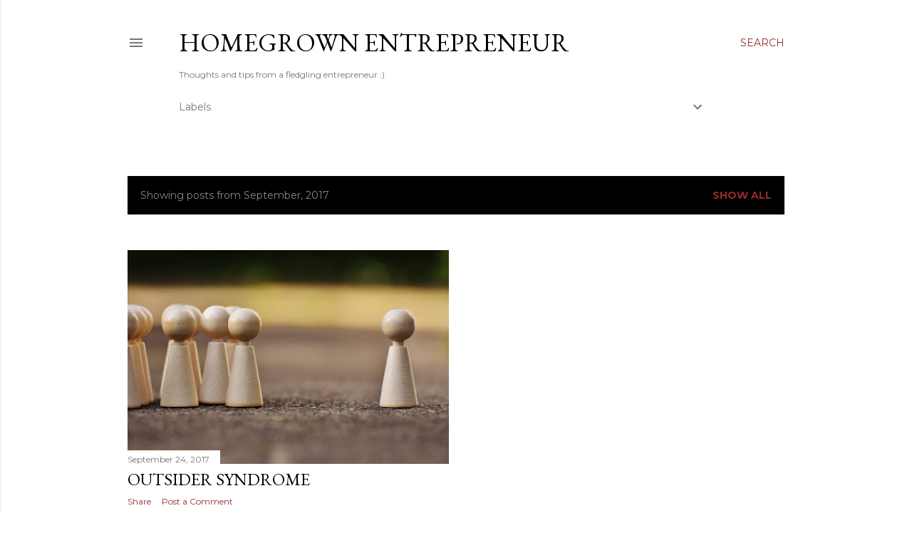

--- FILE ---
content_type: text/html; charset=utf-8
request_url: https://www.google.com/recaptcha/api2/aframe
body_size: 269
content:
<!DOCTYPE HTML><html><head><meta http-equiv="content-type" content="text/html; charset=UTF-8"></head><body><script nonce="ICYaD9eVbwUJ9bQRj0S0nQ">/** Anti-fraud and anti-abuse applications only. See google.com/recaptcha */ try{var clients={'sodar':'https://pagead2.googlesyndication.com/pagead/sodar?'};window.addEventListener("message",function(a){try{if(a.source===window.parent){var b=JSON.parse(a.data);var c=clients[b['id']];if(c){var d=document.createElement('img');d.src=c+b['params']+'&rc='+(localStorage.getItem("rc::a")?sessionStorage.getItem("rc::b"):"");window.document.body.appendChild(d);sessionStorage.setItem("rc::e",parseInt(sessionStorage.getItem("rc::e")||0)+1);localStorage.setItem("rc::h",'1765160438336');}}}catch(b){}});window.parent.postMessage("_grecaptcha_ready", "*");}catch(b){}</script></body></html>